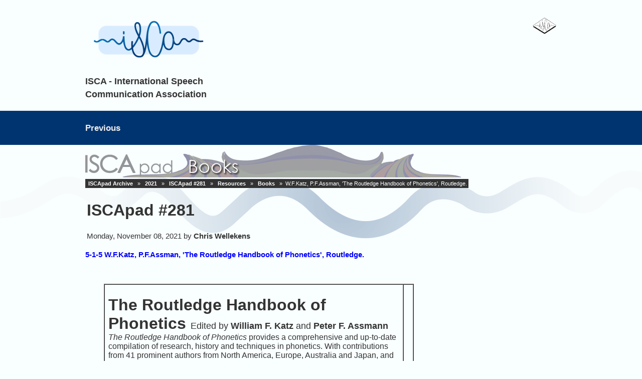

--- FILE ---
content_type: text/html; charset=UTF-8
request_url: https://services.isca-speech.org/iscapad/iscapad.php?module=article&id=24499&back=p,285
body_size: 15971
content:

<!DOCTYPE html>
<!--[if lt IE 7 ]><html lang="en" class="no-js ie6 "><![endif]-->
<!--[if IE 7 ]><html lang="en" class="no-js ie7 "> <![endif]-->
<!--[if IE 8 ]><html lang="en" class="no-js ie8 "> <![endif]-->
<!--[if IE 9 ]><html lang="en" class="no-js ie9 "><![endif]-->
<!--[if (gt IE 9)|!(IE)]><!--><html lang="en" class="no-js "> <!--<![endif]-->
  <head id="Head1">
<meta name="viewport" content="width=device-width, initial-scale=1.0">
<link href="/template/isca-services.css" rel="stylesheet" type="text/css" />
<title>ISCA Services</title>
</head>


<body class="publicContentView LayoutMain">
<div class="mLayout layoutMain state1" id="mLayout">

<!-- header zone -->
		<div class="zoneHeader1">
			<div class="container_12">
				<div class="s1_grid_12 s2_grid_12 s3_grid_12">
<div class="WaPlaceHolder WaPlaceHolderHeader" style=""><div style=""><div class="WaLayoutContainerOnly" style=""><table cellspacing="0" cellpadding="0" class="WaLayoutTable" style=""><tr class="WaLayoutRow"><td class="WaLayoutItem" style="width:45%;"><div class="WaLayoutPlaceHolder placeHolderContainer" style=""><div style="padding-top:15px;"><div class="WaGadgetFirst WaGadgetContent  gadgetStyleNone" style="background-color:transparent;" ><div class="gadgetStyleBody gadgetContentEditableArea" style="padding-top:0px;padding-bottom:0px;" >
<h2 style="margin-top: 5px;"><font color="#605ca8" style="color: rgb(51, 51, 51);"><font style="font-size: 48px;">&nbsp;<a href="https://www.isca-speech.org"><img src="/template/Element_3.png" alt="" title="" border="0" width="227" height="76"></a></font></font></h2></div>
</div><div class="WaGadgetLast WaGadgetContent  gadgetStyleNone" style="" ><div class="gadgetStyleBody gadgetContentEditableArea" style="" >
<p><span><font style="font-size: 18px;"><strong>ISCA - International Speech <br>Communication Association</strong></font></span><br></p></div>
</div></div></div></td><td style="width:0px;display:none;" class="WaLayoutSeparator"><div style="width: inherit;"></div></td><td class="WaLayoutItem" style="width:55%;"><div class="WaLayoutPlaceHolder placeHolderContainer" style=""><div style=""><div class="WaGadgetFirst WaGadgetContent  gadgetStyleNone" style="" ><div class="gadgetStyleBody " style="" >
<p align="right"><img src="/template/Picture_201.png" alt="" title="" border="0" width="48" height="33"><br></p></div>
</div>

</div></div></td></tr></table> </div></div>
</div></div>
			</div>
		</div>
		
		
		<div class="zoneFooter1" style="height:68px;" >
			<div class="container_12" >
				<div class="s1_grid_12 s2_grid_12 s3_grid_12" style="">
<div class="WaGadgetFirst WaGadgetMenuHorizontal  menuStyle001" style="margin:0px; height:52px;"><div class="menuBackground" ></div>
<div class="menuInner" >
	<ul class="firstLevel">
<li class="sel ">
	<div class="item">
		<a href="https://www.isca-speech.org/ISCApad" title="Home"><span>Previous</span></a>
</div>
</li>
	
</ul>
</div>
</div><div class="WaGadgetLast WaGadgetBreadcrumbs  gadgetStyleNone" style="" ><div class="gadgetStyleBody " style="" >
<ul>
<!-- <li class="last">Home</li> -->
</ul>
</div>

</div>								
			</div>
			</div>
		</div>		
		
				
		
		
		
<!--		
		<div class="zoneHeader2">
			<div class="container_12" >
				<div class="s1_grid_12 s2_grid_12 s3_grid_12" >
<div class="WaPlaceHolder WaPlaceHolderHeader1" style=""><div style="padding-top:0px;padding-right:0px;padding-bottom:0px;padding-left:0px;"><div class="WaGadgetFirst WaGadgetMenuHorizontal  menuStyle001" style="" ><div class="menuBackground"></div>
<div class="menuInner">
	<ul class="firstLevel">
<li class="sel ">
	<div class="item">
		<a href="https://www.isca-speech.org" title="Home"><span>Previous</span></a>
</div>
</li>
	
</ul>
</div>
</div><div class="WaGadgetLast WaGadgetBreadcrumbs  gadgetStyleNone" style="" ><div class="gadgetStyleBody " style="" >
<ul>
 <li class="last">Home</li>
</ul>
</div>
</div></div>
</div></div>
			</div>
		</div>
-->		
		
		
		
		
		
		
		
<!--
		<div class="zoneHeader3">
			<div class="container_12">
				<div class="s1_grid_12 s2_grid_12 s3_grid_12">
</div>
			</div>
		</div>
		<div class="zoneHeader4">
			<div class="container_12">
				<div class="s1_grid_12 s2_grid_12 s3_grid_12">
</div>
			</div>
		</div>
-->
		<!-- /header zone -->

<!-- content zone -->
	<div class="zoneContent">
		<div class="container_12">
			<div class="s1_grid_12 s2_grid_12 s3_grid_12">

<!-- END OF HEADER -->
<style type="text/css">

.TBL_BORDER {
	border:	1px solid #999999;
	BORDER-COLLAPSE: collapse;
}

.TBL_HEADER {
	font-family:verdana,arial,san-serif;
	background:#CDCDCD;
	color:#333333;	
	font-weight:bold;
	padding:4px;
}


.TBL_CELL {
	background:#EFEFEF;
}

.TBL_ALTCELL {

}

.CRUMB, .CRUMB:hover, .CRUMB:active, .CRUMB:link, .CRUMBLINK, .CRUMBLINK:hover, .CRUMBLINK:active, .CRUMBLINK:link {
	font-family: Tahoma, Arial, Helvetica, sans-serif;
	font-size:11px;
	background: #333333;
	color: #FFFFFF;
	padding: 3px;
	text-decoration: none;
}
.CRUMBLINK:link, .CRUMBLINK:active, .CRUMBLINK:visited {
	font-weight: bold;
}
.CRUMBLINK:hover {
	color: #0099CC;
}

.BOX {
	font-family: calibri,arial,verdana,san-serif;
	color: #0000C0;
	background: #EFEFEF;
	border-color: #121212;
	border-collapse: collapse;
	border-width: 1px;
	border-style: solid;
	padding: 1px; 
	padding-left: 2px; 
	padding-right: 2px; 
}

.UNPUBLISH {
	color: #CC0000;
}


.SMALL, .XSMALL {
	font-family: Tahoma, Arial, Helvetica, sans-serif;
	font-size:12px;
}

.XSMALL {
	font-size:10px;
}

.TITLE_NEW, .TITLE_NEW:link, .TITLE_NEW:active, .TITLE_NEW:visited {
	color: black;
	text-decoration: none;
}

.TITLE_PAST, .TITLE_PAST:link, .TITLE_PAST:active, .TITLE_PAST:visited {
	color: blue;
	text-decoration: none;
}
</style>
<a name="iscapadtop"></a>
<table cellspacing=0 cellpadding=0>
<tr><td><img src="https://services.isca-speech.org/iscapad/./images/header/book.png"></td></tr>
<tr><td><div class="CRUMB"><a href="iscapad.php"  class=CRUMBLINK >ISCApad Archive</a> &nbsp;&raquo;&nbsp; <a href="iscapad.php#2021"  class=CRUMBLINK >2021</a> &nbsp;&raquo;&nbsp; <a href="iscapad.php?module=pad&id=285"  class=CRUMBLINK >ISCApad #281</a> &nbsp;&raquo;&nbsp; <a href="iscapad.php?module=category&id=1971"  class=CRUMBLINK >Resources</a> &nbsp;&raquo;&nbsp; <a href="iscapad.php?module=category&id=1972"  class=CRUMBLINK >Books</a> &nbsp;&raquo;&nbsp; W.F.Katz, P.F.Assman, 'The Routledge Handbook of Phonetics', Routledge.</div></td></tr>
</table>
<table><tr><td><a href="?module=pad&id=285"><h2>ISCApad #281</h2></a></td></tr><tr><td>Monday, November 08, 2021 by <a href="mailto:iscapad@isca-speech.org">Chris Wellekens</a></td></tr></table><br>
<b><span class='TITLE_PAST'>5-1-5 W.F.Katz, P.F.Assman, 'The Routledge Handbook of Phonetics', Routledge.</span></b><br><table><tr><td width=30>&nbsp;&nbsp;</td><td><p align='LEFT'>&nbsp;</p>
<table dir='LTR' border='1' cellspacing='0' cellpadding='7'>
<tbody>
<tr>
<td valign='TOP' width='580' height='167'>
<p><strong><font size='6'>The Routledge Handbook of Phonetics </font></strong><font size='4' face='Arial,Arial'><font size='4' face='Arial,Arial'>Edited by </font></font><strong><font size='4' face='Arial,Arial'><font size='4' face='Arial,Arial'>William F. Katz </font></font></strong><font size='4' face='Arial,Arial'><font size='4' face='Arial,Arial'>and </font></font><strong><font size='4' face='Arial,Arial'><font size='4' face='Arial,Arial'>Peter F. Assmann </font></font></strong><em><font size='3' face='Arial,Arial'><font size='3' face='Arial,Arial'>The Routledge Handbook of Phonetics </font></font></em><font size='3' face='Arial,Arial'><font size='3' face='Arial,Arial'>provides a comprehensive and up-to-date compilation of research, history and techniques in phonetics. With contributions from 41 prominent authors from North America, Europe, Australia and Japan, and including over 130 figures to illustrate key points, this handbook covers all the most important areas in the field, including: </font></font></p>
<ul>
<li><font size='2'>&bull; </font><font size='3' face='Arial,Helvetica'><font size='3' face='Arial,Helvetica'>The history and scope of techniques used, including speech synthesis, vocal tract imaging techniques, and obtaining information on under-researched languages from language archives; </font></font></li>
<li><font size='2'>&bull; </font><font size='3' face='Arial,Arial'><font size='3' face='Arial,Arial'>The physiological bases of speech and hearing, including auditory, articulatory, and neural explanations of hearing, speech, and language processes; </font></font></li>
<li><font size='2'>&bull; </font><font size='3' face='Arial,Arial'><font size='3' face='Arial,Arial'>Theories and models of speech perception and production related to the processing of consonants, vowels, prosody, tone, and intonation; </font></font></li>
</ul>
<p>&nbsp;</p>
</td>
<td height='167'>&nbsp;</td>
</tr>
</tbody>
</table></td></tr></table><br><table style="width:auto;"><tr><td><a href="iscapad.php?module=pad&id=285#a24499"><img src="https://services.isca-speech.org/iscapad/./images/arrow-left.png" border=0></a></td><td class=small"><a href="iscapad.php?module=pad&id=285#a24499">Back</a></td><td width=30>&nbsp;&nbsp;</td><td><a href="#iscapadtop"><img src="https://services.isca-speech.org/iscapad/./images/icon-top.png" border=0></a></td><td class="small"><a href="#iscapadtop">Top</a></td></tr></table>


<!-- START OF FOOTER -->
			<br><br>
			</div>
		</div>
	</div>
	<!-- /content zone -->

<!-- footer zone -->
		<div class="zoneFooter1">
			<div class="container_12">
				<div class="s1_grid_12 s2_grid_12 s3_grid_12">
<div class="WaPlaceHolder WaPlaceHolderFooter" style=""><div style=""><div class="WaLayoutContainerFirst" style=""><table cellspacing="0" cellpadding="0" class="WaLayoutTable" style=""><tr class="WaLayoutRow"><td class="WaLayoutItem" style="width:80%;"><div class="WaLayoutPlaceHolder placeHolderContainer" style=""><div style=""><div class="WaGadgetOnly WaGadgetContent gadgetStyleNone" style="" ><div class="gadgetStyleBody gadgetContentEditableArea" style="" >
<table width="99%" cellpadding="0" cellspacing="0" watable="1" class="contStyleExcSimpleTable" style="border-collapse: collapse;" align="left">
   <tbody>
    <tr>
      <th style="" valign="top" width="25%" align="left"><font color="#FFFFFF">&nbsp;<font style="font-size: 12px;">Organisation</font></font></th>

      <th style="" valign="top" width="25%" align="left"><font color="#FFFFFF" style="font-size: 12px;">&nbsp;Events&nbsp;</font></th>

      <th style="" valign="top" width="25%" align="left"><font color="#FFFFFF" style="font-size: 12px;">&nbsp;Membership&nbsp;</font></th>

      <th style="" valign="top" width="25%" align="left"><font color="#FFFFFF" style="font-size: 12px;">&nbsp;Help&nbsp;</font></th>
    </tr>

    <tr>
      <td style="" valign="top" width="25%"><font color="#FFFFFF" style="font-size: 12px;">&nbsp;&gt; <a href="https://www.isca-speech.org/Board" style="color:white; font-weight: normal">Board</a></font></td>

      <td style="" valign="top" width="25%" align="left"><font color="#FFFFFF" style="font-size: 12px;">&nbsp;&gt; <a href="https://www.isca-speech.org/Interspeech" style="color:white; font-weight: normal">Interspeech</a></font></td>

      <td style="" valign="top" width="25%"><font color="#FFFFFF" style="font-size: 12px;">&nbsp;&gt; <a href="https://www.isca-speech.org/Become-a-Member" style="color:white; font-weight: normal">Join - renew</a></font></td>

      <td style="" valign="top" width="25%"><font color="#FFFFFF" style="font-size: 12px;">&nbsp;&gt; <a href="https://www.isca-speech.org/Sitemap" style="color:white; font-weight: normal">Sitemap</a></font></td>
    </tr>

    <tr>
      <td style="" valign="top" width="25%"><font color="#FFFFFF" style="font-size: 12px;">&nbsp;&gt; <a href="https://www.isca-speech.org/Legal-Documents" style="color:white; font-weight: normal">Legal documents</a></font></td>

      <td style="" valign="top" width="25%" align="left"><font color="#FFFFFF" style="font-size: 12px;">&nbsp;&gt; <a href="https://www.isca-speech.org/ISCA-Workshops" style="color:white; font-weight: normal">Workshops</a></font></td>

      <td style="" valign="top" width="25%"><font color="#FFFFFF" style="font-size: 12px;">&nbsp;&gt; <a href="https://www.isca-speech.org/Membership-directory" style="color:white; font-weight: normal">Membership directory</a></font></td>

      <td style="" valign="top" width="25%"><font color="#FFFFFF" style="color: white; font-size: 12px;">&nbsp;&gt; <a href="https://www.isca-speech.org/Contact-Us" style="color:white; font-weight: normal">Contact</a></font></td>
    </tr>

    <tr>
      <td style="" valign="top" width="25%"><font color="#FFFFFF" style="font-size: 12px;">&nbsp;&gt; <a href="https://www.isca-speech.org/ISCA-Logos" style="color:white; font-weight: normal;">Logos</a></font></td>

      <td style="" valign="top" width="25%" align="left"><font color="#FFFFFF" style="font-size: 12px;">&nbsp;</font></td>

      <td style="" valign="top" width="25%"><font color="#FFFFFF" style="font-size: 12px;">&nbsp;</font></td>

      <td style="" valign="top" width="25%"><font color="#FFFFFF" style="font-size: 12px;">&nbsp;&gt; <a href="https://www.isca-speech.org/FAQ" target="_blank" style="color:white; font-weight: normal;">FAQ</a></font></td>
    </tr>

    <tr>
      <td style="" width="25%" height="" align="">&nbsp;</td>

      <td style="" width="25%" height="" align="left">&nbsp;</td>

      <td style="" width="25%" height="" align="">&nbsp;</td>

      <td style="" width="25%" height="" align=""><font style="font-size: 12px;" color="#FFFFFF">&nbsp;&gt; <a href="https://www.isca-speech.org/resources/Documents/PrivacyPolicy/ISCAPrivacyPolicy.pdf" target="_blank" style="color:white; font-weight: normal">Privacy policy</a></font></td>
    </tr>
  </tbody>
</table><br></div>
</div></div></div></td><td style="" class="WaLayoutSeparator"><div style="width: inherit;"></div></td><td class="WaLayoutItem" style="width:20%;"><div class="WaLayoutPlaceHolder placeHolderContainer" style=""><div style=""><div class="WaGadgetOnly WaGadgetSocialProfile  gadgetThemeStyle" style="" ><div class="gadgetStyleBody " style="" >
<!-- <ul class="orientationHorizontal  alignRight" >


<li>
				<a href="https://www.facebook.com/wildapricot" title="Facebook" class="Facebook" target="_blank"></a>
			</li>
<li>
				<a href="https://twitter.com/wildapricot" title="Twitter" class="Twitter" target="_blank"></a>
			</li>
<li>
				<a href="http://www.linkedin.com/company/wild-apricot" title="LinkedIn" class="LinkedIn" target="_blank"></a>
			</li>
<li>
				<a href="http://www.youtube.com/wildapricotcom" title="YouTube" class="YouTube" target="_blank"></a>
			</li>
		
</ul> -->

</div>
</div></div></div></td></tr></table> </div><div class="WaGadgetLast WaGadgetContent  gadgetStyleNone" style="margin-top:0px;margin-bottom:7px;" ><div class="gadgetStyleBody gadgetContentEditableArea" style="padding-top:20px;" >
<p><font color="#FFFFFF" style="font-size: 12px;">&copy; Copyright 2026 - ISCA International Speech Communication Association - All right reserved.</font></p></div>
</div></div>
</div></div>
			</div>
		</div>
		<div class="zoneFooter2">
			<div class="container_12">
				<div class="s1_grid_12 s2_grid_12 s3_grid_12">
</div>
			</div>
		</div>
		<div class="zoneFooter3">
			<div class="container_12">
				<div class="s1_grid_12 s2_grid_12 s3_grid_12">
</div>
<div class="s1_grid_12 s2_grid_12 s3_grid_12">
<div id="idFooterPoweredByContainer">
	<span id="idFooterPoweredByWA">
Powered by ISCA</span>
</div>
</div>
</div>
		</div>
		<!-- /footer zone -->
</div></body>
</html>
